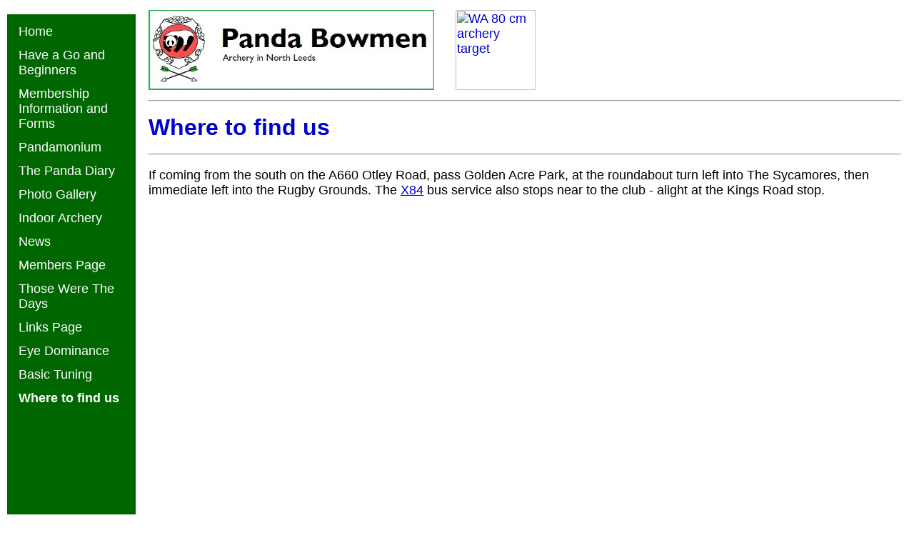

--- FILE ---
content_type: text/html
request_url: http://panda-bowmen.co.uk/Directions.htm
body_size: 1979
content:
<html>
<head>
<title>Map</title>
<meta http-equiv="Content-Type" content="text/html; charset=iso-8859-1">
<meta name="keywords" content="Archery, archer, clout, longbow, recurve, bow, compound, Panda Bowmen, Pandamonium, GNAS, shoot, club, West park rugby club">
<meta name="description" content="Panda Bowmen archery club. One of the best archery grounds in Yorkshire, able to cater for all distance target shooting, clout shooting a speciality. Occaisional fun shoots.">
<link rel="stylesheet" href="panda.css" type="text/css">
<script language="JavaScript" type="text/JavaScript">
<!--
function MM_reloadPage(init) {  //reloads the window if Nav4 resized
  if (init==true) with (navigator) {if ((appName=="Netscape")&&(parseInt(appVersion)==4)) {
    document.MM_pgW=innerWidth; document.MM_pgH=innerHeight; onresize=MM_reloadPage; }}
  else if (innerWidth!=document.MM_pgW || innerHeight!=document.MM_pgH) location.reload();
}
MM_reloadPage(true);
//-->
</script>
</head>

<body bgcolor="#FFFFFF" text="#000000">
<div class="sidenav">
  <a href="index.htm">Home</a>
  <a href="haveago.htm">Have a Go and Beginners</a>
  <a href="Membership%20Information%20and%20Forms.htm">Membership Information and Forms</a>
  <a href="pandamonium.htm">Pandamonium</a>
  <!--a href="Crecy%20Shoot.htm">Crecy Shoot</a-->
  <a href="tournaments.htm">The Panda Diary</a>
  <a href="Photo%20Gallery.htm">Photo Gallery</a>
  <a href="Indoor%20Archery.htm">Indoor Archery</a>
  <a href="News.htm">News</a>
  <a href="memberspage.htm">Members Page</a>
  <a href="Those%20were%20the%20days.htm">Those Were The Days</a>
  <a href="links.htm">Links Page</a>
  <a href="Eye%20Dominace%20and%2010%20points.htm">Eye Dominance</a>
  <a href="Basic%20Tuning.htm">Basic Tuning</a>
  <a href="Directions.htm"><b>Where to find us</b></a>
</div>

<div class="main">

<align="left" valign="top"><img src="graphics/stance.jpg" alt="Panda Bowmen" width="400" height="112">&nbsp;&nbsp;&nbsp;&nbsp;&nbsp;</p-->
<a title="Alberto Barbati, CC BY-SA 2.5 &lt;https://creativecommons.org/licenses/by-sa/2.5&gt;, via Wikimedia Commons" href="https://commons.wikimedia.org/wiki/File:WA_80_cm_archery_target.svg"><img width="112" alt="WA 80 cm archery target" src="https://upload.wikimedia.org/wikipedia/commons/thumb/1/17/WA_80_cm_archery_target.svg/512px-WA_80_cm_archery_target.svg.png"></a>
<hr>

<p><b><font face="Arial" size="6" color="#0000CC">Where to find us</font></b></p>
<hr>

<p>If coming
    from the south on the A660 Otley Road, pass Golden Acre Park, at the
    roundabout turn left into The Sycamores, then immediate left into the Rugby
    Grounds.  The <a href="https://www.firstbus.co.uk/west-yorkshire/plan-journey/timetables?search=X84">X84</a> bus service also stops near to the club - alight at the Kings Road stop.</font></p>

<iframe src="https://www.google.com/maps/embed?pb=!1m18!1m12!1m3!1d4704.213739114081!2d-1.6055966091191285!3d53.87652800462149!2m3!1f0!2f0!3f0!3m2!1i1024!2i768!4f13.1!3m3!1m2!1s0x487959b56edefa11%3A0xfd73d0a4e53d53e6!2sWest+Park+Leeds+R+U+F+C+Ltd!5e0!3m2!1sen!2suk!4v1543169525539" width="600" height="450" frameborder="0" style="border:0" allowfullscreen></iframe>


</div>
</body>
</html>

--- FILE ---
content_type: text/css
request_url: http://panda-bowmen.co.uk/panda.css
body_size: 570
content:

.sidenav {
    height: 100%;
    width: 180px;
    position: fixed;
    z-index: 1;
    top: 20px;
    left: 10px;
    background: #006600;
    overflow-x: hidden;
    padding: 8px 0;
}

.sidenav a {
    padding: 6px 8px 6px 16px;
    text-decoration: none;
    font-family: Arial, Helvetica, sans-serif;
    font-size: 18px;
    color: #FFFFFF;
    display: block;
}

.sidenav a:hover {
    color: #006600;
    background: #FFFFFF
}

.main {
    margin-left: 190px; /* Same width as the sidebar + left position in px */
    font-size: 18px;
    font-family: Arial, Helvetica, sans-serif;
    padding: 6px 10px 10px 10px;
}

@media screen and (max-height: 450px) {
    .sidenav {padding-top: 15px;}
    .sidenav a {font-size: 18px;}
}

.main h1 { font-size: 30px; text-align: center; font-weight: bold; color: #CC0000 }
.main h2 { font-size: 24px; color: #006600 }
.main h3 { color: #000000 }
.main h4 { color: #006600 }
.main h5 { color: #000099 }
.main a  { color: #0000CC }
